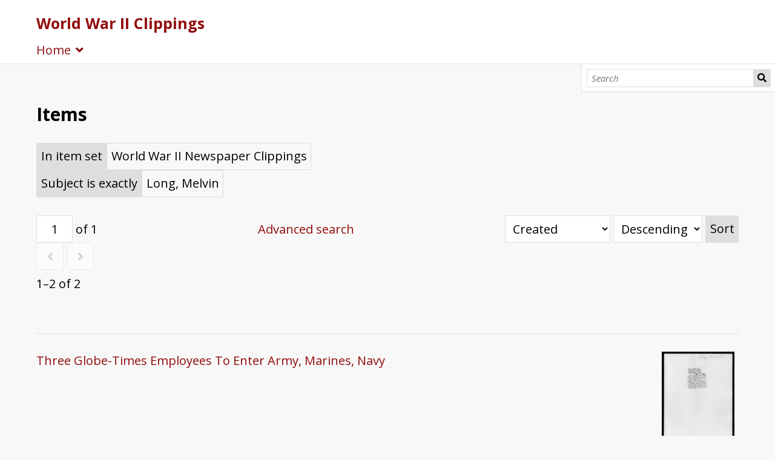

--- FILE ---
content_type: text/html; charset=UTF-8
request_url: https://omeka-s.bapl.org/s/wwii/item?item_set_id%5B0%5D=23458&property%5B0%5D%5Bjoiner%5D=or&property%5B0%5D%5Bproperty%5D=dcterms%3Asubject&property%5B0%5D%5Btype%5D=eq&property%5B0%5D%5Btext%5D=Long%2C%20Melvin
body_size: 4011
content:
<!DOCTYPE html><html lang="en-US">    <head>
        <meta charset="utf-8">
<meta name="viewport" content="width&#x3D;device-width,&#x20;initial-scale&#x3D;1">        <title>Items · World War II Clippings · Bethlehem Area Public Library</title>        <link href="&#x2F;application&#x2F;asset&#x2F;vendor&#x2F;chosen-js&#x2F;chosen.css&#x3F;v&#x3D;4.1.0" media="screen" rel="stylesheet" type="text&#x2F;css">
<link rel="icon">
<link href="&#x2F;&#x2F;fonts.googleapis.com&#x2F;css&#x3F;family&#x3D;Open&#x2B;Sans&#x3A;400,400italic,600,600italic,700italic,700" media="screen" rel="stylesheet" type="text&#x2F;css">
<link href="&#x2F;application&#x2F;asset&#x2F;css&#x2F;iconfonts.css&#x3F;v&#x3D;4.1.0" media="screen" rel="stylesheet" type="text&#x2F;css">
<link href="&#x2F;themes&#x2F;default&#x2F;asset&#x2F;css&#x2F;style.css&#x3F;v&#x3D;1.8.0" media="screen" rel="stylesheet" type="text&#x2F;css">
<link href="&#x2F;modules&#x2F;MetadataBrowse&#x2F;asset&#x2F;css&#x2F;metadata-browse.css&#x3F;v&#x3D;1.6.0" media="screen" rel="stylesheet" type="text&#x2F;css">
<link href="&#x2F;modules&#x2F;AdvancedSearch&#x2F;asset&#x2F;css&#x2F;search.css&#x3F;v&#x3D;3.4.46" media="screen" rel="stylesheet" type="text&#x2F;css">
<link href="&#x2F;s&#x2F;wwii&#x2F;css-editor" media="screen" rel="stylesheet" type="text&#x2F;css">                <script  src="https&#x3A;&#x2F;&#x2F;code.jquery.com&#x2F;jquery-3.6.2.min.js"></script>
<script  src="&#x2F;modules&#x2F;AdvancedSearch&#x2F;asset&#x2F;js&#x2F;global.js&#x3F;v&#x3D;3.4.46"></script>
<script  src="&#x2F;themes&#x2F;default&#x2F;asset&#x2F;js&#x2F;default.js&#x3F;v&#x3D;1.8.0"></script>
<script >
    //<!--
    
Omeka.jsTranslate = function(str) {
    var jsTranslations = {"Something went wrong":"Something went wrong","Make private":"Make private","Make public":"Make public","Expand":"Expand","Collapse":"Collapse","You have unsaved changes.":"You have unsaved changes.","Restore item set":"Restore item set","Close icon set":"Close icon set","Open icon set":"Open icon set","[Untitled]":"[Untitled]","Failed loading resource template from API":"Failed loading resource template from API","Restore property":"Restore property","There are no available pages.":"There are no available pages.","Please enter a valid language tag":"Please enter a valid language tag","Title":"Title","Description":"Description","Unknown block layout":"Unknown block layout","Required field must be completed":"Required field must be completed","Automatic mapping of empty values":"Automatic mapping of empty values","Available":"Available","Enabled":"Enabled","Find":"Find","Find resources\u2026":"Find resources\u2026","Processing\u2026":"Processing\u2026","Try to map automatically the metadata and the properties that are not mapped yet with the fields of the index":"Try to map automatically the metadata and the properties that are not mapped yet with the fields of the index","[Edit below]":"[Edit below]","Remove mapping":"Remove mapping","A facet must have a name.":"A facet must have a name.","A column must have a name.":"A column must have a name.","A column must have a property.":"A column must have a property.","Error fetching browse markup.":"Error fetching browse markup.","Error fetching facet markup.":"Error fetching facet markup.","Error fetching category markup.":"Error fetching category markup.","Cannot show all. The result set is likely too large.":"Cannot show all. The result set is likely too large.","Loading results\u2026":"Loading results\u2026"};
    return (str in jsTranslations) ? jsTranslations[str] : str;
};
    //-->
</script>
<script  defer="defer" src="&#x2F;modules&#x2F;AdvancedSearch&#x2F;asset&#x2F;vendor&#x2F;jquery-autocomplete&#x2F;jquery.autocomplete.min.js&#x3F;v&#x3D;3.4.46"></script>
<script  defer="defer" src="&#x2F;application&#x2F;asset&#x2F;vendor&#x2F;chosen-js&#x2F;chosen.jquery.min.js&#x3F;v&#x3D;4.1.0"></script>
<script  defer="defer" src="&#x2F;modules&#x2F;AdvancedSearch&#x2F;asset&#x2F;js&#x2F;search.js&#x3F;v&#x3D;3.4.46"></script>        
        <style>
            
            .banner {
                height: ;
                align-items: center;
            }
                            @media screen and (max-width:640px) {
                    .banner {
                        height: ;
                    }
                }
                    </style>
    </head>

    <body class="item&#x20;resource&#x20;browse&#x20;body-truncate-fade">        <a id="skipnav" href="#content">Skip to main content</a>
                <header>
            <h1 class="site-title">
                <a href="/s/wwii">
                                    World War II Clippings                                </a>
            </h1>
            <div id="search">
                
<form action="/s/wwii/index/search" id="search-form">
    <input type="text" name="fulltext_search" value=""
        placeholder="Search"
        aria-label="Search">
    <button type="submit">Search</button>
</form>
            </div>

            <nav>
            <ul class="navigation">
    <li>
        <a href="&#x2F;s&#x2F;wwii&#x2F;page&#x2F;wwii_welcome">Home</a>
        <ul>
            <li>
                <a href="&#x2F;s&#x2F;wwii&#x2F;item">Browse</a>
            </li>
            <li>
                <a href="&#x2F;s&#x2F;wwii&#x2F;page&#x2F;Index">Index</a>
            </li>
            <li>
                <a href="&#x2F;s&#x2F;wwii&#x2F;page&#x2F;wwii_exhibits">Exhibits</a>
                <ul>
                    <li>
                        <a href="&#x2F;s&#x2F;wwii&#x2F;page&#x2F;wwwii_exhibit_thomaslynch">Fighter Pilot, Col. Thomas J. Lynch of Catasauqua, PA</a>
                    </li>
                    <li>
                        <a href="&#x2F;s&#x2F;wwii&#x2F;page&#x2F;wwwii_exhibit_anthonycarcione">Fighter Pilot, 1st Lt. Anthony Carcione of Bethlehem, PA</a>
                    </li>
                    <li>
                        <a href="&#x2F;s&#x2F;wwii&#x2F;page&#x2F;wwwii_exhibit_adeleforeman">Army Nurse, Lt. Adele Foreman of Bethlehem, PA</a>
                    </li>
                    <li>
                        <a href="&#x2F;s&#x2F;wwii&#x2F;page&#x2F;wwwii_exhibit_deathmarch">Bataan &quot;Death March&quot; Survivors</a>
                    </li>
                    <li>
                        <a href="&#x2F;s&#x2F;wwii&#x2F;page&#x2F;wwwii_exhibit_eugenefarris">U. S. S. Indianapolis Seaman 1st Class, Eugene Farris of Bethlehem, PA</a>
                    </li>
                    <li>
                        <a href="&#x2F;s&#x2F;wwii&#x2F;page&#x2F;wwwii_exhibit_meetingsoverseas">Friends and neighbors meet &quot;Over there&quot;</a>
                    </li>
                    <li>
                        <a href="&#x2F;s&#x2F;wwii&#x2F;page&#x2F;wwwii_exhibit_baplemployees">Bethlehem Area Public Library Employees</a>
                    </li>
                    <li>
                        <a href="&#x2F;s&#x2F;wwii&#x2F;page&#x2F;wartimeweddings">War Time Weddings</a>
                    </li>
                </ul>
            </li>
        </ul>
    </li>
</ul>            </nav>
        </header>
                <div id="content" role="main">
            
    <h2><span class="title">Items</span></h2>
<div class="search-filters">
        <div class="filter">
        <span class="filter-label">In item set</span>
                <span class="filter-value">World War II Newspaper Clippings</span>
            </div>
        <div class="filter">
        <span class="filter-label">Subject is exactly</span>
                <span class="filter-value">Long, Melvin</span>
            </div>
    </div>

<div class="browse-controls">
    <nav class="pagination" role="navigation">
    <form method="GET" action="">
        <input type="hidden" name="item_set_id[0]" value="23458"><input type="hidden" name="property[0][joiner]" value="or"><input type="hidden" name="property[0][property]" value="dcterms:subject"><input type="hidden" name="property[0][type]" value="eq"><input type="hidden" name="property[0][text]" value="Long, Melvin"><input type="hidden" name="sort_order" value="desc">        <input type="text" name="page" class="page-input-top" value="1" size="4" readonly aria-label="Page">
        <span class="page-count">of 1</span>
    </form>

    <div class="pagination-buttons">
        <span class="previous o-icon-prev button inactive"></span>
    
        <span class="next o-icon-next button inactive"></span>
        </div>

        <span class="row-count">1–2 of 2</span>
</nav>
    <a class="advanced-search" href="&#x2F;s&#x2F;wwii&#x2F;item&#x2F;search&#x3F;item_set_id&#x25;5B0&#x25;5D&#x3D;23458&amp;property&#x25;5B0&#x25;5D&#x25;5Bjoiner&#x25;5D&#x3D;or&amp;property&#x25;5B0&#x25;5D&#x25;5Bproperty&#x25;5D&#x3D;dcterms&#x3A;subject&amp;property&#x25;5B0&#x25;5D&#x25;5Btype&#x25;5D&#x3D;eq&amp;property&#x25;5B0&#x25;5D&#x25;5Btext&#x25;5D&#x3D;Long,&#x25;20Melvin&amp;sort_by_default&#x3D;&amp;sort_by&#x3D;created&amp;sort_order&#x3D;desc&amp;page&#x3D;1">Advanced search</a>    <form class="sorting" action="">
    <input type="hidden" name="item_set_id[0]" value="23458"><input type="hidden" name="property[0][joiner]" value="or"><input type="hidden" name="property[0][property]" value="dcterms:subject"><input type="hidden" name="property[0][type]" value="eq"><input type="hidden" name="property[0][text]" value="Long, Melvin"><input type="hidden" name="page" value="1">    <select name="sort_by" aria-label="Sort by">
            <option value="created" selected>Created</option>
            <option value="resource_class_label">Resource class</option>
            <option value="title">Title</option>
        </select>
    <select name="sort_order" aria-label="Sort order">
        <option value="asc">Ascending</option>
        <option value="desc" selected>Descending</option>
    </select>
    <button type="submit">Sort</button>
</form>
</div>

<ul class="resource-list">
    <li class="item resource">
        <a class="resource-link" href="&#x2F;s&#x2F;wwii&#x2F;item&#x2F;36964"><img src="https&#x3A;&#x2F;&#x2F;omeka-s.bapl.org&#x2F;files&#x2F;medium&#x2F;504fbb3b7f55deddd59722616e71e44a9a145974.jpg" alt=""><span class="resource-name">Three Globe-Times Employees To Enter Army, Marines, Navy</span></a>            </li>
    <li class="item resource">
        <a class="resource-link" href="&#x2F;s&#x2F;wwii&#x2F;item&#x2F;36899"><img src="https&#x3A;&#x2F;&#x2F;omeka-s.bapl.org&#x2F;files&#x2F;medium&#x2F;07da7374b2ba63c1984b5372dac7d6d3d984901a.jpg" alt=""><span class="resource-name">Globe-Time Photog Home On Furlough</span></a>            </li>
</ul>
<script type="application/ld+json">{"@context":"https:\/\/omeka-s.bapl.org\/api-context","@id":"https:\/\/omeka-s.bapl.org\/api\/items\/36964","@type":["o:Item","dctype:Text"],"o:id":36964,"o:is_public":true,"o:owner":{"@id":"https:\/\/omeka-s.bapl.org\/api\/users\/2","o:id":2},"o:resource_class":{"@id":"https:\/\/omeka-s.bapl.org\/api\/resource_classes\/31","o:id":31},"o:resource_template":{"@id":"https:\/\/omeka-s.bapl.org\/api\/resource_templates\/6","o:id":6},"o:thumbnail":null,"o:title":"Three Globe-Times Employees To Enter Army, Marines, Navy","thumbnail_display_urls":{"large":"https:\/\/omeka-s.bapl.org\/files\/large\/504fbb3b7f55deddd59722616e71e44a9a145974.jpg","medium":"https:\/\/omeka-s.bapl.org\/files\/medium\/504fbb3b7f55deddd59722616e71e44a9a145974.jpg","square":"https:\/\/omeka-s.bapl.org\/files\/square\/504fbb3b7f55deddd59722616e71e44a9a145974.jpg"},"o:created":{"@value":"2019-07-01T23:51:10+00:00","@type":"http:\/\/www.w3.org\/2001\/XMLSchema#dateTime"},"o:modified":{"@value":"2022-05-04T20:05:34+00:00","@type":"http:\/\/www.w3.org\/2001\/XMLSchema#dateTime"},"o:primary_media":{"@id":"https:\/\/omeka-s.bapl.org\/api\/media\/37014","o:id":37014},"o:media":[{"@id":"https:\/\/omeka-s.bapl.org\/api\/media\/37014","o:id":37014}],"o:item_set":[{"@id":"https:\/\/omeka-s.bapl.org\/api\/item_sets\/23458","o:id":23458}],"o:site":[{"@id":"https:\/\/omeka-s.bapl.org\/api\/sites\/3","o:id":3}],"dcterms:title":[{"type":"literal","property_id":1,"property_label":"Title","is_public":true,"@value":"Three Globe-Times Employees To Enter Army, Marines, Navy"}],"dcterms:created":[{"type":"literal","property_id":20,"property_label":"Date Created","is_public":true,"@value":"1943-12-01"}],"dcterms:subject":[{"type":"literal","property_id":3,"property_label":"Subject","is_public":true,"@value":"World War II"},{"type":"literal","property_id":3,"property_label":"Subject","is_public":true,"@value":"Bethlehem (Pa.)"},{"type":"literal","property_id":3,"property_label":"Subject","is_public":true,"@value":"Military Personnel"},{"type":"literal","property_id":3,"property_label":"Subject","is_public":true,"@value":"Long, Melvin"}],"dcterms:temporal":[{"type":"literal","property_id":41,"property_label":"Temporal Coverage","is_public":true,"@value":"World War, 1939-1945"}],"dcterms:spatial":[{"type":"literal","property_id":40,"property_label":"Spatial Coverage","is_public":true,"@value":"Bethlehem (Pa.)"}],"dcterms:creator":[{"type":"literal","property_id":2,"property_label":"Creator","is_public":true,"@value":"The Bethlehem globe-times. (Bethlehem, Pa.) 1925-1977"}],"dcterms:identifier":[{"type":"literal","property_id":10,"property_label":"Identifier","is_public":true,"@value":"ww2-340"}],"dcterms:description":[{"type":"literal","property_id":4,"property_label":"Description","is_public":true,"@value":"Clipping extracted from The Bethlehem globe-times pertaining to WWII military personnel from the Lehigh Valley, part of the BAPL WWII Newspaper Clipping Collection."}],"dcterms:format":[{"type":"literal","property_id":9,"property_label":"Format","is_public":true,"@value":"application\/pdf"},{"type":"literal","property_id":9,"property_label":"Format","is_public":true,"@value":"Clipping"}],"dcterms:language":[{"type":"literal","property_id":12,"property_label":"Language","is_public":true,"@value":"English"}],"dcterms:publisher":[{"type":"literal","property_id":5,"property_label":"Publisher","is_public":true,"@value":"Bethlehem Area Public Library"}],"dcterms:contributor":[{"type":"literal","property_id":6,"property_label":"Contributor","is_public":true,"@value":"Entries added in 2013 funded in part with Federal Library Services and Technology Act (LSTA) funds from the Institute of Museum and Library Services, administered by the Office of Commonwealth Libraries."}],"dcterms:dateSubmitted":[{"type":"literal","property_id":45,"property_label":"Date Submitted","is_public":true,"@value":"2013-04-01"}],"dcterms:type":[{"type":"literal","property_id":8,"property_label":"Type","is_public":true,"@value":"Text"}]}</script><script type="application/ld+json">{"@context":"https:\/\/omeka-s.bapl.org\/api-context","@id":"https:\/\/omeka-s.bapl.org\/api\/items\/36899","@type":["o:Item","dctype:Text"],"o:id":36899,"o:is_public":true,"o:owner":{"@id":"https:\/\/omeka-s.bapl.org\/api\/users\/2","o:id":2},"o:resource_class":{"@id":"https:\/\/omeka-s.bapl.org\/api\/resource_classes\/31","o:id":31},"o:resource_template":{"@id":"https:\/\/omeka-s.bapl.org\/api\/resource_templates\/6","o:id":6},"o:thumbnail":null,"o:title":"Globe-Time Photog Home On Furlough","thumbnail_display_urls":{"large":"https:\/\/omeka-s.bapl.org\/files\/large\/07da7374b2ba63c1984b5372dac7d6d3d984901a.jpg","medium":"https:\/\/omeka-s.bapl.org\/files\/medium\/07da7374b2ba63c1984b5372dac7d6d3d984901a.jpg","square":"https:\/\/omeka-s.bapl.org\/files\/square\/07da7374b2ba63c1984b5372dac7d6d3d984901a.jpg"},"o:created":{"@value":"2019-07-01T23:50:20+00:00","@type":"http:\/\/www.w3.org\/2001\/XMLSchema#dateTime"},"o:modified":{"@value":"2022-05-04T20:05:33+00:00","@type":"http:\/\/www.w3.org\/2001\/XMLSchema#dateTime"},"o:primary_media":{"@id":"https:\/\/omeka-s.bapl.org\/api\/media\/36949","o:id":36949},"o:media":[{"@id":"https:\/\/omeka-s.bapl.org\/api\/media\/36949","o:id":36949}],"o:item_set":[{"@id":"https:\/\/omeka-s.bapl.org\/api\/item_sets\/23458","o:id":23458}],"o:site":[{"@id":"https:\/\/omeka-s.bapl.org\/api\/sites\/3","o:id":3}],"dcterms:title":[{"type":"literal","property_id":1,"property_label":"Title","is_public":true,"@value":"Globe-Time Photog Home On Furlough"}],"dcterms:created":[{"type":"literal","property_id":20,"property_label":"Date Created","is_public":true,"@value":"1944-05-11"}],"dcterms:subject":[{"type":"literal","property_id":3,"property_label":"Subject","is_public":true,"@value":"World War II"},{"type":"literal","property_id":3,"property_label":"Subject","is_public":true,"@value":"Bethlehem (Pa.)"},{"type":"literal","property_id":3,"property_label":"Subject","is_public":true,"@value":"Military Personnel"},{"type":"literal","property_id":3,"property_label":"Subject","is_public":true,"@value":"Long, Melvin"}],"dcterms:temporal":[{"type":"literal","property_id":41,"property_label":"Temporal Coverage","is_public":true,"@value":"World War, 1939-1945"}],"dcterms:spatial":[{"type":"literal","property_id":40,"property_label":"Spatial Coverage","is_public":true,"@value":"Bethlehem (Pa.)"}],"dcterms:creator":[{"type":"literal","property_id":2,"property_label":"Creator","is_public":true,"@value":"The Bethlehem globe-times. (Bethlehem, Pa.) 1925-1977"}],"dcterms:identifier":[{"type":"literal","property_id":10,"property_label":"Identifier","is_public":true,"@value":"ww2-7831"}],"dcterms:description":[{"type":"literal","property_id":4,"property_label":"Description","is_public":true,"@value":"Clipping extracted from The Bethlehem globe-times pertaining to WWII military personnel from the Lehigh Valley, part of the BAPL WWII Newspaper Clipping Collection."}],"dcterms:format":[{"type":"literal","property_id":9,"property_label":"Format","is_public":true,"@value":"application\/pdf"},{"type":"literal","property_id":9,"property_label":"Format","is_public":true,"@value":"Clipping"}],"dcterms:language":[{"type":"literal","property_id":12,"property_label":"Language","is_public":true,"@value":"English"}],"dcterms:publisher":[{"type":"literal","property_id":5,"property_label":"Publisher","is_public":true,"@value":"Bethlehem Area Public Library"}],"dcterms:contributor":[{"type":"literal","property_id":6,"property_label":"Contributor","is_public":true,"@value":"Entries added in 2013 funded in part with Federal Library Services and Technology Act (LSTA) funds from the Institute of Museum and Library Services, administered by the Office of Commonwealth Libraries."}],"dcterms:dateSubmitted":[{"type":"literal","property_id":45,"property_label":"Date Submitted","is_public":true,"@value":"2013-04-01"}],"dcterms:type":[{"type":"literal","property_id":8,"property_label":"Type","is_public":true,"@value":"Text"}]}</script><nav class="pagination" role="navigation">
    <form method="GET" action="">
        <input type="hidden" name="item_set_id[0]" value="23458"><input type="hidden" name="property[0][joiner]" value="or"><input type="hidden" name="property[0][property]" value="dcterms:subject"><input type="hidden" name="property[0][type]" value="eq"><input type="hidden" name="property[0][text]" value="Long, Melvin"><input type="hidden" name="sort_order" value="desc">        <input type="text" name="page" class="page-input-top" value="1" size="4" readonly aria-label="Page">
        <span class="page-count">of 1</span>
    </form>

    <div class="pagination-buttons">
        <span class="previous o-icon-prev button inactive"></span>
    
        <span class="next o-icon-next button inactive"></span>
        </div>

        <span class="row-count">1–2 of 2</span>
</nav>
        </div>
        <footer>
                            Powered by Omeka S                    </footer>
    </body>
</html>
